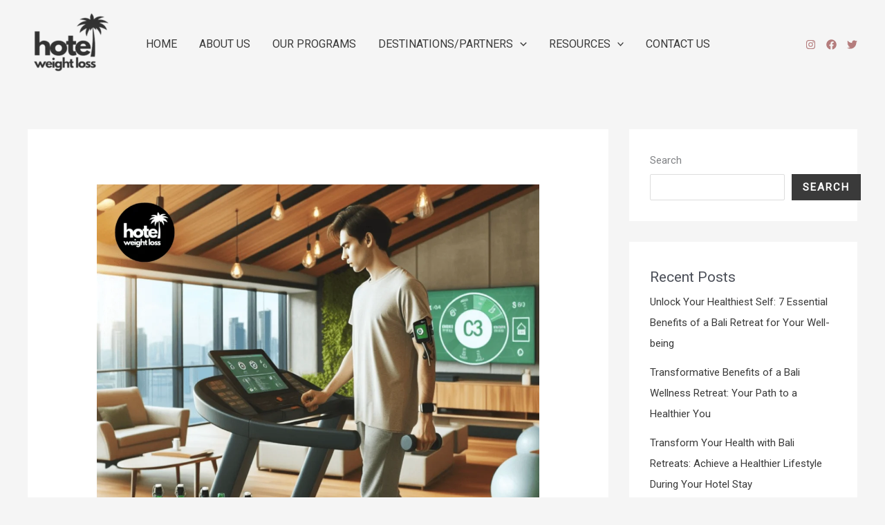

--- FILE ---
content_type: application/x-javascript
request_url: https://hotelweightloss.com/wp-content/plugins/keto-calculator/assets/js/keto-calculator.js?ver=1.6
body_size: 1642
content:
document.addEventListener('DOMContentLoaded', function () {
    const form = document.getElementById('ketoForm');
    const resultDiv = document.getElementById('ketoResults');
    const bmrElement = document.getElementById('bmrValue');
    const caloriesElement = document.getElementById('caloriesToConsume');
    const fatElement = document.getElementById('fatIntake');
    const chartElement = document.getElementById('chart');
    const calorieDeficitChartsElement = document.getElementById('calorieDeficitCharts');
    const calorieSurplusChartElement = document.getElementById('calorieSurplusChart');
    let chart;

    form.addEventListener('submit', function (e) {
        e.preventDefault();
        const values = {
            gender: document.getElementById('gender').value,
            age: parseInt(document.getElementById('age').value),
            weight: parseInt(document.getElementById('weight').value),
            height: parseInt(document.getElementById('height').value),
            bodyFat: parseInt(document.getElementById('bodyFat').value),
            goal: document.getElementById('goal').value,
            weightUnit: document.getElementById('weightUnit').value, // 'kg' or 'lb'
            heightUnit: document.getElementById('heightUnit').value  // 'cm' or 'in'
        };

        // Convert weight and height based on selected units
        if (values.weightUnit === 'lb') {
            values.weight = convertWeightToKg(values.weight);
        }
        if (values.heightUnit === 'in') {
            values.height = convertHeightToCm(values.height);
        }

        calculateResults(values);
    });

    function convertWeightToKg(weightInLb) {
        return weightInLb * 0.453592; // 1 lb = 0.453592 kg
    }

    function convertHeightToCm(heightInInches) {
        return heightInInches * 2.54; // 1 inch = 2.54 cm
    }

    function calculateResults(values) {
        const { gender, age, weight, height, bodyFat, goal } = values;

        // Calculate BMR
        let bmr;
        if (gender === "male") {
            bmr = 10 * weight + 6.25 * height - 5 * age + 5;
        } else {
            bmr = 10 * weight + 6.25 * height - 5 * age - 161;
        }

        // Adjust for goal (calorie deficit or surplus)
        let calories = bmr * 1.2; // Example multiplier for sedentary lifestyle
        let deficit = 0;
        let calorieSurplus = 0;

        // Apply calorie deficit or surplus based on the selected goal
        if (goal === "lose") {
            // Small, moderate, large deficits
            deficit = {
                small: calories - (calories * 0.1),  // 10% deficit
                moderate: calories - (calories * 0.2),  // 20% deficit
                large: calories - (calories * 0.3)  // 30% deficit
            };
            calories = deficit.moderate;  // Default suggestion (moderate deficit)
        } else if (goal === "gain") {
            // Calorie surplus for gaining weight
            calorieSurplus = calories + 500; // Simple surplus of 500 kcal/day
            calories = calorieSurplus;
        }

        // Calculate fat intake (70% of calories from fat)
        const fat = (calories * 0.7) / 9;

        // Update values in the DOM
        bmrElement.textContent = Math.round(bmr);
        caloriesElement.textContent = Math.round(calories);
        fatElement.textContent = Math.round(fat);

        // Update charts
        updateChart(calories, fat, goal, deficit, calorieSurplus);
        toggleChartDisplay(goal, deficit, calorieSurplus);
    }

    function updateChart(calories, fat, goal, deficit, surplus) {
        const carbs = 50; // Fixed carbs for chart
        const protein = (calories * 0.2) / 4; // Example protein calculation

        const series = [fat, protein, carbs];
        let chartTitle = "Macronutrient Distribution";

        if (goal === "lose") {
            chartTitle = "Macronutrient Distribution for Weight Loss";
        } else if (goal === "gain") {
            chartTitle = "Macronutrient Distribution for Weight Gain";
        }

        if (chart) {
            chart.updateSeries(series);
            chart.updateOptions({
                title: {
                    text: chartTitle
                }
            });
        } else {
            chart = new ApexCharts(chartElement, {
                chart: {
                    type: "pie",
                },
                series: series,
                labels: ["Fat (g)", "Protein (g)", "Carbs (g)"],
                colors: ["#FFA500", "#00FF00", "#0000FF"],
                title: {
                    text: chartTitle,
                },
            });
            chart.render();
        }
    }

    function toggleChartDisplay(goal, deficit, surplus) {
        // Hide both charts by default
        calorieDeficitChartsElement.style.display = 'none';
        calorieSurplusChartElement.style.display = 'none';

        if (goal === "lose") {
            // Show calorie deficit charts
            calorieDeficitChartsElement.style.display = 'block';
            updateDeficitCharts(deficit);
        } else if (goal === "gain") {
            // Show calorie surplus chart
            calorieSurplusChartElement.style.display = 'block';
            updateSurplusChart(surplus);
        }
    }

    function updateDeficitCharts(deficit) {
        calorieDeficitChartsElement.innerHTML = '';

        // Small deficit chart
        const smallDeficitChart = new ApexCharts(calorieDeficitChartsElement, {
            chart: { type: 'pie' },
            series: [deficit.small * 0.7 / 9, deficit.small * 0.2 / 4, 50],
            labels: ['Fat (g)', 'Protein (g)', 'Carbs (g)'],
            colors: ['#FFA500', '#00FF00', '#0000FF'],
            title: { text: 'Small Calorie Deficit' },
        });
        smallDeficitChart.render();

        // Moderate deficit chart
        const moderateDeficitChart = new ApexCharts(calorieDeficitChartsElement, {
            chart: { type: 'pie' },
            series: [deficit.moderate * 0.7 / 9, deficit.moderate * 0.2 / 4, 50],
            labels: ['Fat (g)', 'Protein (g)', 'Carbs (g)'],
            colors: ['#FFA500', '#00FF00', '#0000FF'],
            title: { text: 'Moderate Calorie Deficit' },
        });
        moderateDeficitChart.render();

        // Large deficit chart
        const largeDeficitChart = new ApexCharts(calorieDeficitChartsElement, {
            chart: { type: 'pie' },
            series: [deficit.large * 0.7 / 9, deficit.large * 0.2 / 4, 50],
            labels: ['Fat (g)', 'Protein (g)', 'Carbs (g)'],
            colors: ['#FFA500', '#00FF00', '#0000FF'],
            title: { text: 'Large Calorie Deficit' },
        });
        largeDeficitChart.render();
    }

    function updateSurplusChart(surplus) {
        const series = [surplus * 0.7 / 9, surplus * 0.2 / 4, 50];
        const surplusChart = new ApexCharts(calorieSurplusChartElement, {
            chart: { type: 'pie' },
            series: series,
            labels: ['Fat (g)', 'Protein (g)', 'Carbs (g)'],
            colors: ['#FFA500', '#00FF00', '#0000FF'],
            title: { text: 'Calorie Surplus for Weight Gain' },
        });
        surplusChart.render();
    }
});

jQuery(document).ready(function($) {
    // Function to update the units based on the selected system
    function updateUnits() {
        var unitSystem = $('#unitSystem').val();
        console.log("Selected unit system:", unitSystem);  // Debugging line

        if (unitSystem === 'metric') {
            $('#weightUnit').text('kg');
            $('#heightUnit').text('cm');
        } else if (unitSystem === 'us_customary') {
            $('#weightUnit').text('lbs');
            $('#heightUnit').text('inches');
        }
    }

    // Call updateUnits on page load to ensure it reflects the current state
    updateUnits();

    // Update units whenever the unit system changes
    $('#unitSystem').on('change', function() {
        updateUnits();
    });
});
